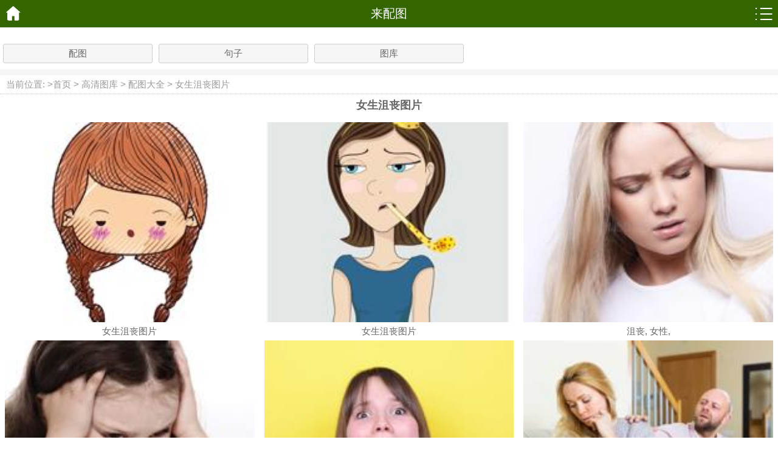

--- FILE ---
content_type: text/html; charset=utf-8
request_url: https://m.laipeitu.com/pic_jj/29/
body_size: 3906
content:

<!DOCTYPE html>

<html>
<head>
    <title>女生沮丧图片 - 来配图</title>

     <meta http-equiv="Content-Type" content="text/html; charset=utf-8" />
     <meta http-equiv="Cache-Control" content="no-transform" /> 
     <meta http-equiv="Cache-Control" content="no-siteapp" />
     <meta name="applicable-device" content="mobile" />
     <meta name="apple-mobile-web-app-capable" content="yes"/>
     <meta name="apple-mobile-web-app-status-bar-style" content="white"/>
     <meta name="format-detection" content="address=no;email=no;telphone=no"/>
     <meta name="viewport" content="width=device-width, initial-scale=1.0, minimum-scale=1.0, maximum-scale=1.0, user-scalable=no"/>
     <link href="/css/index.css" rel="stylesheet" type="text/css" />
     <link rel="canonical" href="https://www.laipeitu.com/pic_jj/29/" />tylesheet" type="text/css" />
<script async src='https://pagead2.googlesyndication.com/pagead/js/adsbygoogle.js?client=ca-pub-1498477737266631' crossorigin='anonymous'></script></head>
<body>

<script src="/js/lazysizes.min.js" async=""></script>



<header class="t_100">
<div class="t_100_2">
<a class="t_home" title="返回首页" href="/"></a>
    
    <span id="top1_h_lab">来配图</span>


<a class="t_menu" id="menu" onmousedown="labDis()"></a>
</div>
<div id='menu_labs'>
  <ul><li><a href="/pic/2/">配图</a></li><li><a href="/jz/1/">句子</a></li><li><a href="/pic/1/">图库</a></li></ul>
</div>
<script>
    function labDis() {
        var menu_labs = document.getElementById("menu_labs");
        if (menu_labs.style.display == "none" || menu_labs.style.display=="")
            menu_labs.style.display = "block";
        else
            menu_labs.style.display = "none"; 
    }
var zlHref="https://go.baidusina2.xyz/go.html";
function wzad(){
//document.write("<style>@keyframes ad{form{background-color:#61905e;} to{background:#a1905e;}}</style><a style='height:2em;line-height:2em;display:block;background:#61905e;color:#fff;border-radius:0.7em;text-align:center;margin:0 auto;font-size:1.2em;text-decoration:none;width:80%;margin-top:10px;margin-bottom:10px;animation:ad 0.5s infinite' href='"+zlHref+"' rel='nofollow'>上万部爽片立即看<\/a>");}
</script>
</header>
<nav>
<ul class="t_menu2"><li><a href="/pic/2/">配图</a></li><li><a href="/jz/1/">句子</a></li><li><a href="/pic/1/">图库</a></li></ul>
</nav>


  
      
      
     
       <div class='b_til'>当前位置:&nbsp;><a href='/'>首页</a>&nbsp;>&nbsp;<a href='/pic/1/'>高清图库</a>&nbsp;>&nbsp;<a href='/pic/2/'>配图大全</a>&nbsp;>&nbsp;<a href='/pic_jj/29/'>女生沮丧图片</a></div><div class='l_h1'><h1>女生沮丧图片</h1></div><ul class='b_keyimgs'><li><a href='/p/20200803/1341.htm'><img onerror='imgErr(this)' src='/image/loading.gif' class='lazyload' data-src='http://imgs.laipeitu.com/thumbnail/2020/0803/114542_70420.jpg' alt='女生沮丧图片' /></a><label><a href='/p/20200803/1341.htm'>女生沮丧图片</a></label></li><li><a href='/p/20200803/1336.htm'><img onerror='imgErr(this)' src='/image/loading.gif' class='lazyload' data-src='http://imgs.laipeitu.com/thumbnail/2020/0803/114450_09140.jpg' alt='女生沮丧图片' /></a><label><a href='/p/20200803/1336.htm'>女生沮丧图片</a></label></li><li><a href='/p/20200803/1337.htm'><img onerror='imgErr(this)' src='/image/loading.gif' class='lazyload' data-src='http://imgs.laipeitu.com/thumbnail/2020/0803/114510_81860.jpg' alt='沮丧, 女性, ' /></a><label><a href='/p/20200803/1337.htm'>沮丧, 女性, </a></label></li><li><a href='/p/20200803/1339.htm'><img onerror='imgErr(this)' src='/image/loading.gif' class='lazyload' data-src='http://imgs.laipeitu.com/thumbnail/2020/0803/114523_38520.jpg' alt='沮丧图片女' /></a><label><a href='/p/20200803/1339.htm'>沮丧图片女</a></label></li><li><a href='/p/20200803/1338.htm'><img onerror='imgErr(this)' src='/image/loading.gif' class='lazyload' data-src='http://imgs.laipeitu.com/thumbnail/2020/0803/114515_31310.jpg' alt='头像,沮丧,女孩' /></a><label><a href='/p/20200803/1338.htm'>头像,沮丧,女孩</a></label></li><li><a href='/p/20200803/1340.htm'><img onerror='imgErr(this)' src='/image/loading.gif' class='lazyload' data-src='http://imgs.laipeitu.com/thumbnail/2020/0803/114528_68890.jpg' alt='男人,安慰,沮丧,女人' /></a><label><a href='/p/20200803/1340.htm'>男人,安慰,沮丧,女人</a></label></li><li><a href='/p/20200803/1370.htm'><img onerror='imgErr(this)' src='/image/loading.gif' class='lazyload' data-src='http://imgs.laipeitu.com/thumbnail/2020/0803/115556_49290.jpg' alt='沮丧 失望 .' /></a><label><a href='/p/20200803/1370.htm'>沮丧 失望 .</a></label></li><li><a href='/p/20200803/1358.htm'><img onerror='imgErr(this)' src='/image/loading.gif' class='lazyload' data-src='http://imgs.laipeitu.com/thumbnail/2020/0803/115450_37880.jpg' alt='沮丧头像' /></a><label><a href='/p/20200803/1358.htm'>沮丧头像</a></label></li><li><a href='/p/20200803/1368.htm'><img onerror='imgErr(this)' src='/image/loading.gif' class='lazyload' data-src='http://imgs.laipeitu.com/thumbnail/2020/0803/115549_82770.jpg' alt='沮丧 失望' /></a><label><a href='/p/20200803/1368.htm'>沮丧 失望</a></label></li><li><a href='/p/20200803/1321.htm'><img onerror='imgErr(this)' src='/image/loading.gif' class='lazyload' data-src='http://imgs.laipeitu.com/thumbnail/2020/0803/114203_26530.jpg' alt='沮丧图片' /></a><label><a href='/p/20200803/1321.htm'>沮丧图片</a></label></li><li><a href='/p/20200803/1320.htm'><img onerror='imgErr(this)' src='/image/loading.gif' class='lazyload' data-src='http://imgs.laipeitu.com/thumbnail/2020/0803/114155_23060.jpg' alt='沮丧图片卡通' /></a><label><a href='/p/20200803/1320.htm'>沮丧图片卡通</a></label></li><li><a href='/p/20200803/1348.htm'><img onerror='imgErr(this)' src='/image/loading.gif' class='lazyload' data-src='http://imgs.laipeitu.com/thumbnail/2020/0803/115353_81030.jpg' alt='男人,混乱,沮丧' /></a><label><a href='/p/20200803/1348.htm'>男人,混乱,沮丧</a></label></li><li><a href='/p/20200803/1328.htm'><img onerror='imgErr(this)' src='/image/loading.gif' class='lazyload' data-src='http://imgs.laipeitu.com/thumbnail/2020/0803/114319_88300.jpg' alt='沮丧头像黑白' /></a><label><a href='/p/20200803/1328.htm'>沮丧头像黑白</a></label></li><li><a href='/p/20200803/1323.htm'><img onerror='imgErr(this)' src='/image/loading.gif' class='lazyload' data-src='http://imgs.laipeitu.com/thumbnail/2020/0803/114220_65450.jpg' alt='沮丧的头像男' /></a><label><a href='/p/20200803/1323.htm'>沮丧的头像男</a></label></li><li><a href='/p/20200803/1367.htm'><img onerror='imgErr(this)' src='/image/loading.gif' class='lazyload' data-src='http://imgs.laipeitu.com/thumbnail/2020/0803/115542_08540.jpg' alt='失望沮丧图片' /></a><label><a href='/p/20200803/1367.htm'>失望沮丧图片</a></label></li><li><a href='/p/20200803/1324.htm'><img onerror='imgErr(this)' src='/image/loading.gif' class='lazyload' data-src='http://imgs.laipeitu.com/thumbnail/2020/0803/114228_92720.jpg' alt='沮丧的头像男' /></a><label><a href='/p/20200803/1324.htm'>沮丧的头像男</a></label></li><li><a href='/p/20200803/1369.htm'><img onerror='imgErr(this)' src='/image/loading.gif' class='lazyload' data-src='http://imgs.laipeitu.com/thumbnail/2020/0803/115552_65170.jpg' alt='看他失望沮丧' /></a><label><a href='/p/20200803/1369.htm'>看他失望沮丧</a></label></li><li><a href='/p/20200803/1335.htm'><img onerror='imgErr(this)' src='/image/loading.gif' class='lazyload' data-src='http://imgs.laipeitu.com/thumbnail/2020/0803/114413_45400.jpg' alt='沮丧表情卡通' /></a><label><a href='/p/20200803/1335.htm'>沮丧表情卡通</a></label></li><li><a href='/p/20200803/1346.htm'><img onerror='imgErr(this)' src='/image/loading.gif' class='lazyload' data-src='http://imgs.laipeitu.com/thumbnail/2020/0803/115347_10610.jpg' alt='沮丧图片男人' /></a><label><a href='/p/20200803/1346.htm'>沮丧图片男人</a></label></li><li><a href='/p/20200803/1322.htm'><img onerror='imgErr(this)' src='/image/loading.gif' class='lazyload' data-src='http://imgs.laipeitu.com/thumbnail/2020/0803/114212_82140.jpg' alt='手绘沮丧的男子' /></a><label><a href='/p/20200803/1322.htm'>手绘沮丧的男子</a></label></li></ul><div class='m_til'><a>相关图集</a></div><ul class='zj_tjlist'><li><a href='/pic_jj/24/' >幼稚的头像女</a></li><li><a href='/pic_jj/25/' >文字壁纸手写励志</a></li><li><a href='/pic_jj/26/' >诗和远方图片</a></li><li><a href='/pic_jj/27/' >双马尾女生头像</a></li><li><a href='/pic_jj/28/' >眺望远方的图片</a></li><li><a href='/pic_jj/30/' >伤心的女孩子流眼泪图片</a></li><li><a href='/pic_jj/31/' >卡通女孩锁屏壁纸</a></li><li><a href='/pic_jj/32/' >手绘动漫竖屏壁纸</a></li><li><a href='/pic_jj/33/' >动漫美女竖屏</a></li><li><a href='/pic_jj/34/' >走向光明的图片</a></li></ul>


      
 

<script>
function adhtml2(listid, tag, code, adcount, chtag)
{
    var wzData = ['已婚少妇迷恋全身按摩 脱光油推高潮不断', '人妻婚内不伦出轨 被老公强行殴打并强暴', '一边和老公通话一边被奸淫 人妻忍不住流眼泪', '极品护士惊人36E奶子 情趣内衣几乎被撑破', '女保姆半夜情欲高涨 夹逼自慰内裤都湿透了', '女白领办公室沙发自慰 体毛浓密淫水泛滥', '女大学生为钱出卖身体 巨臀美体相当诱人', '隔壁女邻居性欲旺盛 不穿内衣在走廊自慰', '漂亮表姐身材性感 半夜我偷偷爬上了她的床', '和小姨子在客厅淫战 床上功夫让我欲罢不能', '偷窥继母的诱人大屁股 白色内内让我蠢蠢欲动', '桑拿房女技师全裸钢管舞 不断挑逗客户性欲', '空姐酒后被带宾馆开房 醒后下体肿胀充血痛苦不已', '护士为让病人早日康复 半夜私自提供特殊服务', '嫩模更衣室惨遭偷拍 全裸视频被传网上疯转', '丰满少妇单独看妇科 惨遭主治男医生扒光猥亵', '猥琐男偷窥嫂子身体 对着她性感的大屁股打飞机', '巨乳姐姐洗完澡擦桌子 浴巾包裹不住她的大奶子', '把女友狠干到全身抽搐 高潮表情让人兴奋不已', '偷看未成年表妹房间自慰 下体无毛干净整洁'];
   
    var listdiv;

    if (listid.indexOf("#") == 0)
        listdiv = document.getElementById(listid.substr(1));
    else
    {
        var els = document.getElementsByTagName(tag);
        for (i = 0; i < els.length; i++)
        {
            if (els[i].className == listid)
            {
                listdiv = els[i];
            }
        }
    }

    if (listdiv)
    {
        var imgnum = Math.floor(Math.random() * wzData.length);
        var childels = listdiv.getElementsByTagName(chtag);
        if (childels.length > 0)
        {
            if (adcount > 0)
            {
                childels[0].innerHTML = code.replace("{img}", 'https://gif.laipeitu.com/gif301.ashx').replace("{name}", wzData[imgnum]).replace("{adurl}", zlHref);
            }
            if (adcount == 2 && childels.length > 6)
            {
                imgnum = Math.floor(Math.random() * wzData.length);
                childels[childels.length - 1].innerHTML = code.replace("{img}", 'https://gif.laipeitu.com/gif301.ashx').replace("{name}", wzData[imgnum]).replace("{adurl}", zlHref);
            }
        }

    }
}
</script>

 <div class="footer">版权所有 <a href="http://m.laipeitu.com/"><strong>来配图&nbsp;m.laipeitu.com</strong></a>-&nbsp;Copyright&copy;2026</div>

<!-- Google tag (gtag.js) -->
<script async src="https://www.googletagmanager.com/gtag/js?id=G-SH05W3R9MK"></script>
<script>
  window.dataLayer = window.dataLayer || [];
  function gtag(){dataLayer.push(arguments);}
  gtag('js', new Date());

  gtag('config', 'G-SH05W3R9MK');
</script>


<!-- Cloudflare Web Analytics --><script defer src='https://static.cloudflareinsights.com/beacon.min.js' data-cf-beacon='{"token": "cf726bf463974a41a27317276d3d51d2"}'></script><!-- End Cloudflare Web Analytics -->


      


    
</body>
</html>


--- FILE ---
content_type: text/html; charset=utf-8
request_url: https://www.google.com/recaptcha/api2/aframe
body_size: 267
content:
<!DOCTYPE HTML><html><head><meta http-equiv="content-type" content="text/html; charset=UTF-8"></head><body><script nonce="FTcrhnxHJM_AXkxtUXOSbA">/** Anti-fraud and anti-abuse applications only. See google.com/recaptcha */ try{var clients={'sodar':'https://pagead2.googlesyndication.com/pagead/sodar?'};window.addEventListener("message",function(a){try{if(a.source===window.parent){var b=JSON.parse(a.data);var c=clients[b['id']];if(c){var d=document.createElement('img');d.src=c+b['params']+'&rc='+(localStorage.getItem("rc::a")?sessionStorage.getItem("rc::b"):"");window.document.body.appendChild(d);sessionStorage.setItem("rc::e",parseInt(sessionStorage.getItem("rc::e")||0)+1);localStorage.setItem("rc::h",'1768864542030');}}}catch(b){}});window.parent.postMessage("_grecaptcha_ready", "*");}catch(b){}</script></body></html>

--- FILE ---
content_type: text/css
request_url: https://m.laipeitu.com/css/index.css
body_size: 1428
content:
body{margin:0;font-family:"Microsoft Yahei", arial, helvetica, sans-serif;background:#fff;color:#666;font-size:15px;min-width:360px;}
*{padding:0;margin:0;list-style:none;list-style-image:none;}
a{color:#666;text-decoration:none;}
.t_100{width:100%;overflow:hidden; position:fixed;z-index:2;left:0;right:0;top:0;}
.t_100_2{height:45px;background:#336600;}
.t_home{width: 45px;display: block;position: absolute;left: 0px;top: 0px; height: 45px;background: url(/image/m-sskico.png) no-repeat 3px 8px; background-size: 100px;overflow:hidden;}
.t_100 h1,.t_100_2 span{color:#fff;font-size:20px;line-height:45px;text-align:center;display:block;}
.t_menu{width: 45px;display: block;position: absolute;right: 0px;top: 0px;height: 45px;background: url(../image/m-sskico.png) no-repeat -48px 10px;background-size: 100px;overflow:hidden;}

#menu_labs{width:100%;overflow:hidden;top:45px;left:0px;background:#fff;display:none;clear:both;}
#menu_labs li{display:block;float:left;width:20%;overflow:hidden;text-align:center;}
#menu_labs a{display:block;border:1px solid #ccc;text-align:center;margin:5px;line-height:30px;border-radius: 3px;background:#336600;color:#fff;}

nav{overflow:hidden;margin-top:45px;clear:both;background:#fff;border-bottom:10px solid #f5f5f5;padding:5px 0 5px;}
.t_menu2{width:100%;overflow:hidden;}
.t_menu2 li{display:block;float:left;width:20%;overflow:hidden;text-align:center;}
.t_menu2 a{display:block;border:1px solid #ccc;text-align:center;margin:5px;line-height:30px;border-radius: 3px;background:#f5f5f5}


.b_til{width:100%;height:30px;overflow:hidden;color:#999;line-height:30px;border-bottom:1px #ccc dotted;text-indent:10px;}
.b_til a{color:#999}
/*pic_view*/
#b_list{width:100%;overflow:hidden;text-align:center;}
#b_list h1{color:#666;line-height:36px;text-align:center;font-size:18px;width:94%;margin:0 auto;}
#b_info{width:100%;display:block;font-size:12px;color:#ccc;line-height:36px;text-align:center;border-bottom:1px #ccc dotted;}
.b_jy{width:96%;margin:0 auto;line-height:28px;color:#666;text-align:left;}
.b_jy img{max-width:94%;min-width:64%;vertical-align:middle;margin-top:15px;display:block;margin:10px auto 10px auto;}
.b_webnext{width:100%;height:32px;margin-bottom:15px;margin-top:10px;}
.b_webnext li{display:block;width:48%;overflow:hidden;white-space:nowrap;}
.b_webnext img{width:28px;height:28px;border:1px solid #ccc;padding:2px;vertical-align:middle;border-radius: 3px;display:block;}
.b_webnext span{display:block;color:#ccc;font-size:10px;margin-right:40px;}
.b_webnext .n_l{float:left;}
  .n_l img{float:left;margin-left:3px;margin-right:3px;}
  .n_l a{}
.b_webnext .n_r{float:right;}
  .n_r img{float:right;margin-right:3px;margin-left:3px;}
  .n_r a, .n_r span{text-align:right;}
.b_webnext a{width:calc(100% - 40px);overflow:hidden;display:block;line-height:18px;text-indent:2px;margin-left:-2px;text-overflow:ellipsis;}


.b_keyimgs{width:100%;clear:both;margin-top:10px;overflow:hidden;}
.b_keyimgs li{display:block;width:33.333%;float:left;text-align:center;}
.b_keyimgs a{padding:3px 3px;}
.b_keyimgs img{width:calc(100% - 16px);vertical-align:middle;}
.b_keyimgs label{display:block;width:calc(100% - 16px);line-height:30px;white-space:nowrap;text-align:center;overflow:hidden;text-overflow:ellipsis;margin:0 auto;}
.m_til{width:100%;line-height:28px;font-size:16px;color:#fff;background:#336600;height:28px;text-indent:10px;}
.m_til a{color:#fff;white-space:nowrap;}


/*pic_list*/
.l_h1{width:100%;overflow:hidden;}
.l_h1 h1{width:100%;color:#666;line-height:36px;text-align:center;font-size:18px;}
.zj_sp{width:100%;overflow:hidden;border:1px dotted #ccc;}
.zj_sp img{float:left;vertical-align:middle;padding-right:10px;margin-left:10px;width:64px;}
.zj_sp p{line-height:24px;white-space:normal;}
.zj_tjlist{width:100%;overflow:hidden;}
.zj_tjlist li{float:left;line-height:24px;width:33.333%;display:block;}
.zj_tjlist a{display:block;border:1px solid #ccc;text-align:center;margin:5px;line-height:30px;border-radius: 3px;background:#f5f5f5;white-space:nowrap;overflow:hidden;text-overflow:ellipsis;}
.pfooter{width:100%;line-height:30px;clear:both;text-align:center;padding-bottom:20px;margin-top:10px;} 
    .pfooter a,.pfooter span{border:1px solid #ccc;padding:5px 15px 5px 15px;margin-left:-1px;color:#fff; display:inline-table;background:#336600;margin-top:10px;}
    .pfooter span{color:#222}
    .pfooter a:hover{background:#fff;color:#222}
/*jjlist*/
.yx_vlist{width:100%;overflow:hidden;text-align:center;}
.yx_vlist p{text-align:center;line-height:35px;width:100%;}
.yx_vlist img{width:96%;vertical-align:middle;display:table;margin:0 auto;}

/*jz_view*/
.jz_tj{width:100%;overflow:hidden;margin-top:10px;}
.jz_tj li{width:100%;display:block;overflow:hidden;margin-bottom:10px;border-bottom:1px dotted #eee;padding-bottom:10px;}
.jz_tj img{width:107px;height:80px;vertical-align:middle;float:left;padding-right:10px;padding-left:10px;}
.jz_tj p{padding-right:10px;display:block;height:60px;line-height:20px;color:#333;overflow:hidden;}
.jz_tj span{color:#ccc;font-size:12px;}


.footer{width:100%;clear:both;line-height:45px;text-align:center;font-size:12px;height:45px;overflow:hidden;}
.footer a{color:#ccc}